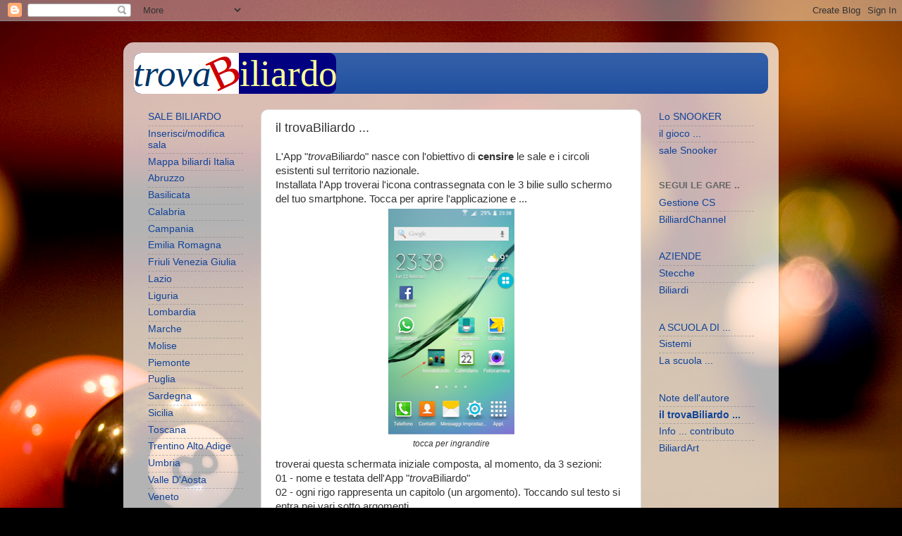

--- FILE ---
content_type: text/html; charset=UTF-8
request_url: https://langolodelbiliardo.blogspot.com/p/pagina-dati.html
body_size: 15692
content:
<!DOCTYPE html>
<html class='v2' dir='ltr' xmlns='http://www.w3.org/1999/xhtml' xmlns:b='http://www.google.com/2005/gml/b' xmlns:data='http://www.google.com/2005/gml/data' xmlns:expr='http://www.google.com/2005/gml/expr'>
<head>
<link href='https://www.blogger.com/static/v1/widgets/335934321-css_bundle_v2.css' rel='stylesheet' type='text/css'/>
<meta content='width=1100' name='viewport'/>
<meta content='text/html; charset=UTF-8' http-equiv='Content-Type'/>
<meta content='blogger' name='generator'/>
<link href='https://langolodelbiliardo.blogspot.com/favicon.ico' rel='icon' type='image/x-icon'/>
<link href='https://langolodelbiliardo.blogspot.com/p/pagina-dati.html' rel='canonical'/>
<link rel="alternate" type="application/atom+xml" title="&quot;trovaBiliardo&quot; - Atom" href="https://langolodelbiliardo.blogspot.com/feeds/posts/default" />
<link rel="alternate" type="application/rss+xml" title="&quot;trovaBiliardo&quot; - RSS" href="https://langolodelbiliardo.blogspot.com/feeds/posts/default?alt=rss" />
<link rel="service.post" type="application/atom+xml" title="&quot;trovaBiliardo&quot; - Atom" href="https://www.blogger.com/feeds/5808192958705737114/posts/default" />
<!--Can't find substitution for tag [blog.ieCssRetrofitLinks]-->
<meta content='https://langolodelbiliardo.blogspot.com/p/pagina-dati.html' property='og:url'/>
<meta content='il trovaBiliardo ...' property='og:title'/>
<meta content='www.trovabiliardo.it (anche App Android) tutte le sale biliardo d&#39;Italia in un click !!' property='og:description'/>
<meta content='https://blogger.googleusercontent.com/img/b/R29vZ2xl/AVvXsEiou3sPCYrTWqjZFD65B6a5ndWkyWu_vvCe_pZiKc7shUkD2tBLGyECOIudnqV-FtSO15vq4NA2sXH2ztLGH-ky_E0y2xPR6uUoHLnGvg3V0Gyes2bULcHDHcTJMdXiokzdFcF_IHG0Hk8/w1200-h630-p-k-no-nu/01.png' property='og:image'/>
<title>"trovaBiliardo": il trovaBiliardo ...</title>
<style id='page-skin-1' type='text/css'><!--
/*-----------------------------------------------
Blogger Template Style
Name:     Picture Window
Designer: Blogger
URL:      www.blogger.com
----------------------------------------------- */
/* Content
----------------------------------------------- */
body {
font: normal normal 15px Arial, Tahoma, Helvetica, FreeSans, sans-serif;
color: #333333;
background: #000000 url(//themes.googleusercontent.com/image?id=18eOjTjAxraCJe42KgnLEq3MKcuUAdrPhRFZSQyujvG2c2rNB2Kc_Q7RAGKqYVLa-461k) no-repeat scroll top center /* Credit: RichVintage (http://www.istockphoto.com/file_closeup.php?id=2646328&platform=blogger) */;
}
html body .region-inner {
min-width: 0;
max-width: 100%;
width: auto;
}
.content-outer {
font-size: 90%;
}
a:link {
text-decoration:none;
color: #114499;
}
a:visited {
text-decoration:none;
color: #002a77;
}
a:hover {
text-decoration:underline;
color: #113bcc;
}
.content-outer {
background: transparent url(https://resources.blogblog.com/blogblog/data/1kt/transparent/white80.png) repeat scroll top left;
-moz-border-radius: 15px;
-webkit-border-radius: 15px;
-goog-ms-border-radius: 15px;
border-radius: 15px;
-moz-box-shadow: 0 0 3px rgba(0, 0, 0, .15);
-webkit-box-shadow: 0 0 3px rgba(0, 0, 0, .15);
-goog-ms-box-shadow: 0 0 3px rgba(0, 0, 0, .15);
box-shadow: 0 0 3px rgba(0, 0, 0, .15);
margin: 30px auto;
}
.content-inner {
padding: 15px;
}
/* Header
----------------------------------------------- */
.header-outer {
background: #114499 url(https://resources.blogblog.com/blogblog/data/1kt/transparent/header_gradient_shade.png) repeat-x scroll top left;
_background-image: none;
color: #ffffff;
-moz-border-radius: 10px;
-webkit-border-radius: 10px;
-goog-ms-border-radius: 10px;
border-radius: 10px;
}
.Header img, .Header #header-inner {
-moz-border-radius: 10px;
-webkit-border-radius: 10px;
-goog-ms-border-radius: 10px;
border-radius: 10px;
}
.header-inner .Header .titlewrapper,
.header-inner .Header .descriptionwrapper {
padding-left: 30px;
padding-right: 30px;
}
.Header h1 {
font: normal normal 36px Arial, Tahoma, Helvetica, FreeSans, sans-serif;
text-shadow: 1px 1px 3px rgba(0, 0, 0, 0.3);
}
.Header h1 a {
color: #ffffff;
}
.Header .description {
font-size: 130%;
}
/* Tabs
----------------------------------------------- */
.tabs-inner {
margin: .5em 0 0;
padding: 0;
}
.tabs-inner .section {
margin: 0;
}
.tabs-inner .widget ul {
padding: 0;
background: #fff2cc url(https://resources.blogblog.com/blogblog/data/1kt/transparent/tabs_gradient_shade.png) repeat scroll bottom;
-moz-border-radius: 10px;
-webkit-border-radius: 10px;
-goog-ms-border-radius: 10px;
border-radius: 10px;
}
.tabs-inner .widget li {
border: none;
}
.tabs-inner .widget li a {
display: inline-block;
padding: .5em 1em;
margin-right: 0;
color: #992211;
font: normal normal 15px Arial, Tahoma, Helvetica, FreeSans, sans-serif;
-moz-border-radius: 0 0 0 0;
-webkit-border-top-left-radius: 0;
-webkit-border-top-right-radius: 0;
-goog-ms-border-radius: 0 0 0 0;
border-radius: 0 0 0 0;
background: transparent none no-repeat scroll top left;
border-right: 1px solid #cccccc;
}
.tabs-inner .widget li:first-child a {
padding-left: 1.25em;
-moz-border-radius-topleft: 10px;
-moz-border-radius-bottomleft: 10px;
-webkit-border-top-left-radius: 10px;
-webkit-border-bottom-left-radius: 10px;
-goog-ms-border-top-left-radius: 10px;
-goog-ms-border-bottom-left-radius: 10px;
border-top-left-radius: 10px;
border-bottom-left-radius: 10px;
}
.tabs-inner .widget li.selected a,
.tabs-inner .widget li a:hover {
position: relative;
z-index: 1;
background: #ffffff url(https://resources.blogblog.com/blogblog/data/1kt/transparent/tabs_gradient_shade.png) repeat scroll bottom;
color: #000000;
-moz-box-shadow: 0 0 0 rgba(0, 0, 0, .15);
-webkit-box-shadow: 0 0 0 rgba(0, 0, 0, .15);
-goog-ms-box-shadow: 0 0 0 rgba(0, 0, 0, .15);
box-shadow: 0 0 0 rgba(0, 0, 0, .15);
}
/* Headings
----------------------------------------------- */
h2 {
font: bold normal 13px Arial, Tahoma, Helvetica, FreeSans, sans-serif;
text-transform: uppercase;
color: #666666;
margin: .5em 0;
}
/* Main
----------------------------------------------- */
.main-outer {
background: transparent none repeat scroll top center;
-moz-border-radius: 0 0 0 0;
-webkit-border-top-left-radius: 0;
-webkit-border-top-right-radius: 0;
-webkit-border-bottom-left-radius: 0;
-webkit-border-bottom-right-radius: 0;
-goog-ms-border-radius: 0 0 0 0;
border-radius: 0 0 0 0;
-moz-box-shadow: 0 0 0 rgba(0, 0, 0, .15);
-webkit-box-shadow: 0 0 0 rgba(0, 0, 0, .15);
-goog-ms-box-shadow: 0 0 0 rgba(0, 0, 0, .15);
box-shadow: 0 0 0 rgba(0, 0, 0, .15);
}
.main-inner {
padding: 15px 5px 20px;
}
.main-inner .column-center-inner {
padding: 0 0;
}
.main-inner .column-left-inner {
padding-left: 0;
}
.main-inner .column-right-inner {
padding-right: 0;
}
/* Posts
----------------------------------------------- */
h3.post-title {
margin: 0;
font: normal normal 18px Arial, Tahoma, Helvetica, FreeSans, sans-serif;
}
.comments h4 {
margin: 1em 0 0;
font: normal normal 18px Arial, Tahoma, Helvetica, FreeSans, sans-serif;
}
.date-header span {
color: #333333;
}
.post-outer {
background-color: #ffffff;
border: solid 1px #dddddd;
-moz-border-radius: 10px;
-webkit-border-radius: 10px;
border-radius: 10px;
-goog-ms-border-radius: 10px;
padding: 15px 20px;
margin: 0 -20px 20px;
}
.post-body {
line-height: 1.4;
font-size: 110%;
position: relative;
}
.post-header {
margin: 0 0 1.5em;
color: #999999;
line-height: 1.6;
}
.post-footer {
margin: .5em 0 0;
color: #999999;
line-height: 1.6;
}
#blog-pager {
font-size: 140%
}
#comments .comment-author {
padding-top: 1.5em;
border-top: dashed 1px #ccc;
border-top: dashed 1px rgba(128, 128, 128, .5);
background-position: 0 1.5em;
}
#comments .comment-author:first-child {
padding-top: 0;
border-top: none;
}
.avatar-image-container {
margin: .2em 0 0;
}
/* Comments
----------------------------------------------- */
.comments .comments-content .icon.blog-author {
background-repeat: no-repeat;
background-image: url([data-uri]);
}
.comments .comments-content .loadmore a {
border-top: 1px solid #113bcc;
border-bottom: 1px solid #113bcc;
}
.comments .continue {
border-top: 2px solid #113bcc;
}
/* Widgets
----------------------------------------------- */
.widget ul, .widget #ArchiveList ul.flat {
padding: 0;
list-style: none;
}
.widget ul li, .widget #ArchiveList ul.flat li {
border-top: dashed 1px #ccc;
border-top: dashed 1px rgba(128, 128, 128, .5);
}
.widget ul li:first-child, .widget #ArchiveList ul.flat li:first-child {
border-top: none;
}
.widget .post-body ul {
list-style: disc;
}
.widget .post-body ul li {
border: none;
}
/* Footer
----------------------------------------------- */
.footer-outer {
color:#eeeeee;
background: transparent url(https://resources.blogblog.com/blogblog/data/1kt/transparent/black50.png) repeat scroll top left;
-moz-border-radius: 10px 10px 10px 10px;
-webkit-border-top-left-radius: 10px;
-webkit-border-top-right-radius: 10px;
-webkit-border-bottom-left-radius: 10px;
-webkit-border-bottom-right-radius: 10px;
-goog-ms-border-radius: 10px 10px 10px 10px;
border-radius: 10px 10px 10px 10px;
-moz-box-shadow: 0 0 0 rgba(0, 0, 0, .15);
-webkit-box-shadow: 0 0 0 rgba(0, 0, 0, .15);
-goog-ms-box-shadow: 0 0 0 rgba(0, 0, 0, .15);
box-shadow: 0 0 0 rgba(0, 0, 0, .15);
}
.footer-inner {
padding: 10px 5px 20px;
}
.footer-outer a {
color: #eeddff;
}
.footer-outer a:visited {
color: #b299cc;
}
.footer-outer a:hover {
color: #ffffff;
}
.footer-outer .widget h2 {
color: #bbbbbb;
}
/* Mobile
----------------------------------------------- */
html body.mobile {
height: auto;
}
html body.mobile {
min-height: 480px;
background-size: 100% auto;
}
.mobile .body-fauxcolumn-outer {
background: transparent none repeat scroll top left;
}
html .mobile .mobile-date-outer, html .mobile .blog-pager {
border-bottom: none;
background: transparent none repeat scroll top center;
margin-bottom: 10px;
}
.mobile .date-outer {
background: transparent none repeat scroll top center;
}
.mobile .header-outer, .mobile .main-outer,
.mobile .post-outer, .mobile .footer-outer {
-moz-border-radius: 0;
-webkit-border-radius: 0;
-goog-ms-border-radius: 0;
border-radius: 0;
}
.mobile .content-outer,
.mobile .main-outer,
.mobile .post-outer {
background: inherit;
border: none;
}
.mobile .content-outer {
font-size: 100%;
}
.mobile-link-button {
background-color: #114499;
}
.mobile-link-button a:link, .mobile-link-button a:visited {
color: #ffffff;
}
.mobile-index-contents {
color: #333333;
}
.mobile .tabs-inner .PageList .widget-content {
background: #ffffff url(https://resources.blogblog.com/blogblog/data/1kt/transparent/tabs_gradient_shade.png) repeat scroll bottom;
color: #000000;
}
.mobile .tabs-inner .PageList .widget-content .pagelist-arrow {
border-left: 1px solid #cccccc;
}
.feed-links {
display:none;
}
--></style>
<style id='template-skin-1' type='text/css'><!--
body {
min-width: 930px;
}
.content-outer, .content-fauxcolumn-outer, .region-inner {
min-width: 930px;
max-width: 930px;
_width: 930px;
}
.main-inner .columns {
padding-left: 180px;
padding-right: 180px;
}
.main-inner .fauxcolumn-center-outer {
left: 180px;
right: 180px;
/* IE6 does not respect left and right together */
_width: expression(this.parentNode.offsetWidth -
parseInt("180px") -
parseInt("180px") + 'px');
}
.main-inner .fauxcolumn-left-outer {
width: 180px;
}
.main-inner .fauxcolumn-right-outer {
width: 180px;
}
.main-inner .column-left-outer {
width: 180px;
right: 100%;
margin-left: -180px;
}
.main-inner .column-right-outer {
width: 180px;
margin-right: -180px;
}
#layout {
min-width: 0;
}
#layout .content-outer {
min-width: 0;
width: 800px;
}
#layout .region-inner {
min-width: 0;
width: auto;
}
body#layout div.add_widget {
padding: 8px;
}
body#layout div.add_widget a {
margin-left: 32px;
}
--></style>
<style>
    body {background-image:url(\/\/themes.googleusercontent.com\/image?id=18eOjTjAxraCJe42KgnLEq3MKcuUAdrPhRFZSQyujvG2c2rNB2Kc_Q7RAGKqYVLa-461k);}
    
@media (max-width: 200px) { body {background-image:url(\/\/themes.googleusercontent.com\/image?id=18eOjTjAxraCJe42KgnLEq3MKcuUAdrPhRFZSQyujvG2c2rNB2Kc_Q7RAGKqYVLa-461k&options=w200);}}
@media (max-width: 400px) and (min-width: 201px) { body {background-image:url(\/\/themes.googleusercontent.com\/image?id=18eOjTjAxraCJe42KgnLEq3MKcuUAdrPhRFZSQyujvG2c2rNB2Kc_Q7RAGKqYVLa-461k&options=w400);}}
@media (max-width: 800px) and (min-width: 401px) { body {background-image:url(\/\/themes.googleusercontent.com\/image?id=18eOjTjAxraCJe42KgnLEq3MKcuUAdrPhRFZSQyujvG2c2rNB2Kc_Q7RAGKqYVLa-461k&options=w800);}}
@media (max-width: 1200px) and (min-width: 801px) { body {background-image:url(\/\/themes.googleusercontent.com\/image?id=18eOjTjAxraCJe42KgnLEq3MKcuUAdrPhRFZSQyujvG2c2rNB2Kc_Q7RAGKqYVLa-461k&options=w1200);}}
/* Last tag covers anything over one higher than the previous max-size cap. */
@media (min-width: 1201px) { body {background-image:url(\/\/themes.googleusercontent.com\/image?id=18eOjTjAxraCJe42KgnLEq3MKcuUAdrPhRFZSQyujvG2c2rNB2Kc_Q7RAGKqYVLa-461k&options=w1600);}}
  </style>
<link href='https://www.blogger.com/dyn-css/authorization.css?targetBlogID=5808192958705737114&amp;zx=94c8b535-f114-403a-91d3-1567b366db80' media='none' onload='if(media!=&#39;all&#39;)media=&#39;all&#39;' rel='stylesheet'/><noscript><link href='https://www.blogger.com/dyn-css/authorization.css?targetBlogID=5808192958705737114&amp;zx=94c8b535-f114-403a-91d3-1567b366db80' rel='stylesheet'/></noscript>
<meta name='google-adsense-platform-account' content='ca-host-pub-1556223355139109'/>
<meta name='google-adsense-platform-domain' content='blogspot.com'/>

<link rel="stylesheet" href="https://fonts.googleapis.com/css2?display=swap&family=Merienda&family=Merriweather+Sans&family=Monoton&family=Garamond&family=Varela+Round&family=Holtwood+One+SC&family=EB+Garamond&family=Geologica&family=Comfortaa&family=Red+Hat+Display&family=Gravitas+One&family=Open+Sans&family=Epilogue&family=Matemasie&family=Zilla+Slab+Highlight&family=Nosifer&family=Rubik+Doodle+Shadow&family=Jacques+Francois+Shadow&family=Diplomata+SC&family=Diplomata"></head>
<body class='loading variant-shade'>
<div class='navbar section' id='navbar' name='Navbar'><div class='widget Navbar' data-version='1' id='Navbar1'><script type="text/javascript">
    function setAttributeOnload(object, attribute, val) {
      if(window.addEventListener) {
        window.addEventListener('load',
          function(){ object[attribute] = val; }, false);
      } else {
        window.attachEvent('onload', function(){ object[attribute] = val; });
      }
    }
  </script>
<div id="navbar-iframe-container"></div>
<script type="text/javascript" src="https://apis.google.com/js/platform.js"></script>
<script type="text/javascript">
      gapi.load("gapi.iframes:gapi.iframes.style.bubble", function() {
        if (gapi.iframes && gapi.iframes.getContext) {
          gapi.iframes.getContext().openChild({
              url: 'https://www.blogger.com/navbar/5808192958705737114?pa\x3d4426642886373831421\x26origin\x3dhttps://langolodelbiliardo.blogspot.com',
              where: document.getElementById("navbar-iframe-container"),
              id: "navbar-iframe"
          });
        }
      });
    </script><script type="text/javascript">
(function() {
var script = document.createElement('script');
script.type = 'text/javascript';
script.src = '//pagead2.googlesyndication.com/pagead/js/google_top_exp.js';
var head = document.getElementsByTagName('head')[0];
if (head) {
head.appendChild(script);
}})();
</script>
</div></div>
<div class='body-fauxcolumns'>
<div class='fauxcolumn-outer body-fauxcolumn-outer'>
<div class='cap-top'>
<div class='cap-left'></div>
<div class='cap-right'></div>
</div>
<div class='fauxborder-left'>
<div class='fauxborder-right'></div>
<div class='fauxcolumn-inner'>
</div>
</div>
<div class='cap-bottom'>
<div class='cap-left'></div>
<div class='cap-right'></div>
</div>
</div>
</div>
<div class='content'>
<div class='content-fauxcolumns'>
<div class='fauxcolumn-outer content-fauxcolumn-outer'>
<div class='cap-top'>
<div class='cap-left'></div>
<div class='cap-right'></div>
</div>
<div class='fauxborder-left'>
<div class='fauxborder-right'></div>
<div class='fauxcolumn-inner'>
</div>
</div>
<div class='cap-bottom'>
<div class='cap-left'></div>
<div class='cap-right'></div>
</div>
</div>
</div>
<div class='content-outer'>
<div class='content-cap-top cap-top'>
<div class='cap-left'></div>
<div class='cap-right'></div>
</div>
<div class='fauxborder-left content-fauxborder-left'>
<div class='fauxborder-right content-fauxborder-right'></div>
<div class='content-inner'>
<header>
<div class='header-outer'>
<div class='header-cap-top cap-top'>
<div class='cap-left'></div>
<div class='cap-right'></div>
</div>
<div class='fauxborder-left header-fauxborder-left'>
<div class='fauxborder-right header-fauxborder-right'></div>
<div class='region-inner header-inner'>
<div class='header section' id='header' name='Intestazione'><div class='widget Header' data-version='1' id='Header1'>
<div id='header-inner'>
<a href='https://langolodelbiliardo.blogspot.com/' style='display: block'>
<img alt='"trovaBiliardo"' height='58px; ' id='Header1_headerimg' src='https://blogger.googleusercontent.com/img/b/R29vZ2xl/AVvXsEijf3BWBrbymZofuS1vdiLwHZHRLGwEEtEofvdJ5SE8v-y2sUsPy3ZhKXUQlO465SLJX4KqFbNSD4EJYhkaUHAccz6Mo7qiyv5aAHxvY7-P9uPtcl6hTi0EfMMcsGP3QClRFqy9rYFoi2M/s1600/Logo+trovaBiliardo.png' style='display: block' width='287px; '/>
</a>
</div>
</div></div>
</div>
</div>
<div class='header-cap-bottom cap-bottom'>
<div class='cap-left'></div>
<div class='cap-right'></div>
</div>
</div>
</header>
<div class='tabs-outer'>
<div class='tabs-cap-top cap-top'>
<div class='cap-left'></div>
<div class='cap-right'></div>
</div>
<div class='fauxborder-left tabs-fauxborder-left'>
<div class='fauxborder-right tabs-fauxborder-right'></div>
<div class='region-inner tabs-inner'>
<div class='tabs no-items section' id='crosscol' name='Multi-colonne'></div>
<div class='tabs no-items section' id='crosscol-overflow' name='Cross-Column 2'></div>
</div>
</div>
<div class='tabs-cap-bottom cap-bottom'>
<div class='cap-left'></div>
<div class='cap-right'></div>
</div>
</div>
<div class='main-outer'>
<div class='main-cap-top cap-top'>
<div class='cap-left'></div>
<div class='cap-right'></div>
</div>
<div class='fauxborder-left main-fauxborder-left'>
<div class='fauxborder-right main-fauxborder-right'></div>
<div class='region-inner main-inner'>
<div class='columns fauxcolumns'>
<div class='fauxcolumn-outer fauxcolumn-center-outer'>
<div class='cap-top'>
<div class='cap-left'></div>
<div class='cap-right'></div>
</div>
<div class='fauxborder-left'>
<div class='fauxborder-right'></div>
<div class='fauxcolumn-inner'>
</div>
</div>
<div class='cap-bottom'>
<div class='cap-left'></div>
<div class='cap-right'></div>
</div>
</div>
<div class='fauxcolumn-outer fauxcolumn-left-outer'>
<div class='cap-top'>
<div class='cap-left'></div>
<div class='cap-right'></div>
</div>
<div class='fauxborder-left'>
<div class='fauxborder-right'></div>
<div class='fauxcolumn-inner'>
</div>
</div>
<div class='cap-bottom'>
<div class='cap-left'></div>
<div class='cap-right'></div>
</div>
</div>
<div class='fauxcolumn-outer fauxcolumn-right-outer'>
<div class='cap-top'>
<div class='cap-left'></div>
<div class='cap-right'></div>
</div>
<div class='fauxborder-left'>
<div class='fauxborder-right'></div>
<div class='fauxcolumn-inner'>
</div>
</div>
<div class='cap-bottom'>
<div class='cap-left'></div>
<div class='cap-right'></div>
</div>
</div>
<!-- corrects IE6 width calculation -->
<div class='columns-inner'>
<div class='column-center-outer'>
<div class='column-center-inner'>
<div class='main section' id='main' name='Principale'><div class='widget Blog' data-version='1' id='Blog1'>
<div class='blog-posts hfeed'>

          <div class="date-outer">
        

          <div class="date-posts">
        
<div class='post-outer'>
<div class='post hentry uncustomized-post-template' itemprop='blogPost' itemscope='itemscope' itemtype='http://schema.org/BlogPosting'>
<meta content='https://blogger.googleusercontent.com/img/b/R29vZ2xl/AVvXsEiou3sPCYrTWqjZFD65B6a5ndWkyWu_vvCe_pZiKc7shUkD2tBLGyECOIudnqV-FtSO15vq4NA2sXH2ztLGH-ky_E0y2xPR6uUoHLnGvg3V0Gyes2bULcHDHcTJMdXiokzdFcF_IHG0Hk8/s320/01.png' itemprop='image_url'/>
<meta content='5808192958705737114' itemprop='blogId'/>
<meta content='4426642886373831421' itemprop='postId'/>
<a name='4426642886373831421'></a>
<h3 class='post-title entry-title' itemprop='name'>
il trovaBiliardo ...
</h3>
<div class='post-header'>
<div class='post-header-line-1'></div>
</div>
<div class='post-body entry-content' id='post-body-4426642886373831421' itemprop='description articleBody'>
<div>
</div>
<div>
L'App "<i>trova</i>Biliardo" nasce con l'obiettivo di <b>censire</b> le sale e i circoli esistenti sul territorio nazionale.<br />
Installata l'App troverai l'icona contrassegnata con le 3 bilie sullo schermo del tuo smartphone. Tocca per aprire l'applicazione e ...<br />
<table align="center" cellpadding="0" cellspacing="0" class="tr-caption-container" style="margin-left: auto; margin-right: auto; text-align: center;"><tbody>
<tr><td style="text-align: center;"><a href="https://blogger.googleusercontent.com/img/b/R29vZ2xl/AVvXsEiou3sPCYrTWqjZFD65B6a5ndWkyWu_vvCe_pZiKc7shUkD2tBLGyECOIudnqV-FtSO15vq4NA2sXH2ztLGH-ky_E0y2xPR6uUoHLnGvg3V0Gyes2bULcHDHcTJMdXiokzdFcF_IHG0Hk8/s1600/01.png" imageanchor="1" style="margin-left: auto; margin-right: auto;"><img border="0" height="320" src="https://blogger.googleusercontent.com/img/b/R29vZ2xl/AVvXsEiou3sPCYrTWqjZFD65B6a5ndWkyWu_vvCe_pZiKc7shUkD2tBLGyECOIudnqV-FtSO15vq4NA2sXH2ztLGH-ky_E0y2xPR6uUoHLnGvg3V0Gyes2bULcHDHcTJMdXiokzdFcF_IHG0Hk8/s320/01.png" width="179" /></a></td></tr>
<tr><td class="tr-caption" style="text-align: center;"><i>tocca per ingrandire</i></td></tr>
</tbody></table>
troverai questa schermata iniziale composta, al momento, da 3 sezioni:<br />
<div>
01 - nome e testata dell'App "<i>trova</i>Biliardo"</div>
<div>
02 - ogni rigo rappresenta un capitolo (un argomento). Toccando sul testo si entra nei vari sotto argomenti</div>
<div>
<div style="text-align: center;">
<div style="text-align: justify;">
03 - spazio dedicato alle "news biliardistiche".</div>
</div>
<span style="color: red;">Importante:</span> è utile per lanciare &nbsp;o promuovere eventi che saranno, eventualmente, approfonditi nelle pagine interne dedicate.<span style="text-align: center;">&nbsp;</span><br />
<div>
<table align="center" cellpadding="0" cellspacing="0" class="tr-caption-container" style="margin-left: auto; margin-right: auto; text-align: center;"><tbody>
<tr><td style="text-align: center;"><a href="https://blogger.googleusercontent.com/img/b/R29vZ2xl/AVvXsEhN5sioQX65KJCvodDsAo7l0sBLi07_nCQE7-ckDD5O-ir9lxkEryRjmY7XYY8GAm6BJ7tbDUuTsMhk2hcQgcYvytCTRwuIRhs4wtU-5aBoU8k9W9X9uWPb-roQSQiW8V5E852Npp2MkIE/s1600/Schermata010203.png" imageanchor="1" style="margin-left: auto; margin-right: auto;"><img border="0" height="320" src="https://blogger.googleusercontent.com/img/b/R29vZ2xl/AVvXsEhN5sioQX65KJCvodDsAo7l0sBLi07_nCQE7-ckDD5O-ir9lxkEryRjmY7XYY8GAm6BJ7tbDUuTsMhk2hcQgcYvytCTRwuIRhs4wtU-5aBoU8k9W9X9uWPb-roQSQiW8V5E852Npp2MkIE/s320/Schermata010203.png" width="183" /></a></td></tr>
<tr><td class="tr-caption" style="text-align: center;"><span style="font-size: 12.8px;"><i>tocca per ingrandire</i></span></td></tr>
</tbody></table>
<div style="text-align: center;">
<div style="text-align: justify;">
<div style="text-align: left;">
Analizziamo la sezione "02":</div>
</div>
</div>
<div class="separator" style="clear: both; text-align: left;">
toccando il <i>primo rigo</i> "<span style="color: red;">SALE BILIARDO (home)</span>" si accede alla maschera</div>
<table align="center" cellpadding="0" cellspacing="0" class="tr-caption-container" style="margin-left: auto; margin-right: auto; text-align: center;"><tbody>
<tr><td style="text-align: center;"><a href="https://blogger.googleusercontent.com/img/b/R29vZ2xl/AVvXsEjl1_UW80IXDJySkD9DI_lLkBszppuVUH_VrRK1VzIu4chiCrDnQ5WpLGWmGtvRdRb-IYrcg5gkM76U_03ObMTBRy2yGEKEcxuCu2soS_QYdqNQpTvAMtJPQ6efrpmTsc2j0lNeCZxfNVE/s1600/Screenshot_2016-02-22-09-52-16.png" imageanchor="1" style="margin-left: auto; margin-right: auto;"><img border="0" height="320" src="https://blogger.googleusercontent.com/img/b/R29vZ2xl/AVvXsEjl1_UW80IXDJySkD9DI_lLkBszppuVUH_VrRK1VzIu4chiCrDnQ5WpLGWmGtvRdRb-IYrcg5gkM76U_03ObMTBRy2yGEKEcxuCu2soS_QYdqNQpTvAMtJPQ6efrpmTsc2j0lNeCZxfNVE/s320/Screenshot_2016-02-22-09-52-16.png" width="179" /></a></td></tr>
<tr><td class="tr-caption" style="text-align: center;"><span style="font-size: 12.8px;"><i>tocca per ingrandire</i></span></td></tr>
</tbody></table>
dove avrai la possibilità di inserire nuove sale se mancanti nella "Mappa biliardi Italia" o nelle singole regioni<br />
<table align="center" cellpadding="0" cellspacing="0" class="tr-caption-container" style="margin-left: auto; margin-right: auto; text-align: center;"><tbody>
<tr><td style="text-align: center;"><a href="https://blogger.googleusercontent.com/img/b/R29vZ2xl/AVvXsEhzgVEYTyoa2YvVHj47GV_HIaBjthIqPo_cDW7n6cBs3BLS_YLo8XAsKO-lME4SglzSbyvUZTirxPuZRxp6NkK8XK0RMQF9p2C1C-mK7TgVm-w4LB2hZlzYSjKv272LUElMpbzywIRsayg/s1600/InserisciSalaModulo.png" imageanchor="1" style="margin-left: auto; margin-right: auto;"><img border="0" height="320" src="https://blogger.googleusercontent.com/img/b/R29vZ2xl/AVvXsEhzgVEYTyoa2YvVHj47GV_HIaBjthIqPo_cDW7n6cBs3BLS_YLo8XAsKO-lME4SglzSbyvUZTirxPuZRxp6NkK8XK0RMQF9p2C1C-mK7TgVm-w4LB2hZlzYSjKv272LUElMpbzywIRsayg/s320/InserisciSalaModulo.png" width="180" /></a></td></tr>
<tr><td class="tr-caption" style="text-align: center;"><span style="font-size: 12.8px;"><i>tocca per ingrandire</i></span></td></tr>
</tbody></table>
<div style="text-align: center;">
<table align="center" cellpadding="0" cellspacing="0" class="tr-caption-container" style="margin-left: auto; margin-right: auto; text-align: center;"><tbody>
<tr><td style="text-align: center;"><a href="https://blogger.googleusercontent.com/img/b/R29vZ2xl/AVvXsEi0gDwaaODWCH48Jv7Tl_1zhsxX7zCAU6A_ZavxwtbxlJLJ4W0JAtgqAK2j0eqdZgNpnbRe1o6JBmCE47rybSHSDegfJ3UOQpzxfwKTC8BB8CVmUWdqagKzGyuDKmS70QvY7OomvI2fkKo/s1600/MappaRegioniDItalia.png" imageanchor="1" style="margin-left: auto; margin-right: auto;"><img border="0" height="320" src="https://blogger.googleusercontent.com/img/b/R29vZ2xl/AVvXsEi0gDwaaODWCH48Jv7Tl_1zhsxX7zCAU6A_ZavxwtbxlJLJ4W0JAtgqAK2j0eqdZgNpnbRe1o6JBmCE47rybSHSDegfJ3UOQpzxfwKTC8BB8CVmUWdqagKzGyuDKmS70QvY7OomvI2fkKo/s320/MappaRegioniDItalia.png" width="180" /></a></td></tr>
<tr><td class="tr-caption" style="text-align: center;"><span style="font-size: 12.8px;"><i>tocca per ingrandire</i></span></td></tr>
</tbody></table>
</div>
<div style="text-align: center;">
<div style="text-align: justify;">
la mappa può essere allargata e/o spostata.</div>
</div>
Individuata la sala biliardi basta toccare il segnaposto in rosso per avere le notizie generiche (nome, indirizzo, numero telefonico ecc.)<br />
<br />
La ricerca della sala può avvenire anche utilizzando le sezioni delle Regioni<br />
<table align="center" cellpadding="0" cellspacing="0" class="tr-caption-container" style="margin-left: auto; margin-right: auto; text-align: center;"><tbody>
<tr><td style="text-align: center;"><a href="https://blogger.googleusercontent.com/img/b/R29vZ2xl/AVvXsEgUXwXpJq6GH3I9f9EqnvunlUQLo69mNA8o5EDQO6pmOlK6lVlzPfLjpKoQYB6BtV1L1JP3h6bdlzc5UqSv7pxjGgRqtMr7mv5JPv9ApdRu9TlbjxYpFGq5bwSHoL4Pfj-aDnDPoIWxXWY/s1600/Screenshot_2016-02-22-09-53-03.png" imageanchor="1" style="margin-left: auto; margin-right: auto;"><img border="0" height="320" src="https://blogger.googleusercontent.com/img/b/R29vZ2xl/AVvXsEgUXwXpJq6GH3I9f9EqnvunlUQLo69mNA8o5EDQO6pmOlK6lVlzPfLjpKoQYB6BtV1L1JP3h6bdlzc5UqSv7pxjGgRqtMr7mv5JPv9ApdRu9TlbjxYpFGq5bwSHoL4Pfj-aDnDPoIWxXWY/s320/Screenshot_2016-02-22-09-53-03.png" width="179" /></a></td></tr>
<tr><td class="tr-caption" style="text-align: center;"><span style="font-size: 12.8px;"><i>tocca per ingrandire</i></span></td></tr>
</tbody></table>
<div style="text-align: left;">
<b><i>Seconda sez. rigo 2: </i><span style="color: #cc0000;">La F.I.Bi.S</span></b></div>
<table align="center" cellpadding="0" cellspacing="0" class="tr-caption-container" style="margin-left: auto; margin-right: auto; text-align: center;"><tbody>
<tr><td style="text-align: center;"><a href="https://blogger.googleusercontent.com/img/b/R29vZ2xl/AVvXsEjldiu30SzwhyqiUHB2Pu73qCf7lfVmxNasRSebIgdyPDQoUwzeej9AlpBb2BTQ_HNX_M1jFGdttuS0xKiwYmNpr63jlfx6VmUB_jksa4DfC91qjsBFNYsunLDYTiyiddXsAS-YFNlLLCM/s1600/Screenshot_2016-02-22-09-53-29.png" imageanchor="1" style="margin-left: auto; margin-right: auto;"><img border="0" height="320" src="https://blogger.googleusercontent.com/img/b/R29vZ2xl/AVvXsEjldiu30SzwhyqiUHB2Pu73qCf7lfVmxNasRSebIgdyPDQoUwzeej9AlpBb2BTQ_HNX_M1jFGdttuS0xKiwYmNpr63jlfx6VmUB_jksa4DfC91qjsBFNYsunLDYTiyiddXsAS-YFNlLLCM/s320/Screenshot_2016-02-22-09-53-29.png" width="179" /></a></td></tr>
<tr><td class="tr-caption" style="text-align: center;"><span style="font-size: 12.8px;"><i>tocca per ingrandire</i></span></td></tr>
</tbody></table>
<div class="separator" style="clear: both; text-align: left;">
Al momento la sezione è composta dai sottocampi:</div>
<div class="separator" style="clear: both; text-align: justify;">
</div>
<ul>
<li>FIBIS in Italia - <i>tutti gli Organi periferici della Federazione Nazionale (nominativo, indirizzo, recapiti telefonici, email ecc ...)</i></li>
</ul>
<table align="center" cellpadding="0" cellspacing="0" class="tr-caption-container" style="margin-left: auto; margin-right: auto; text-align: center;"><tbody>
<tr><td style="text-align: center;"><a href="https://blogger.googleusercontent.com/img/b/R29vZ2xl/AVvXsEhzt3-klAxi8s4ZW1_v9rHt7bwzkjncMPdh_kcni9udN5jqCkn-GQZW8aWj33wNTvDSkNaCtdcOfaTz8px5N8ojSNQ3oRbZw6svsqYb0k-hvHIx3c9R8PBUZb47A1zrHDSvWSziG_fnJrY/s1600/FibisInItaliaLocali.png" imageanchor="1" style="margin-left: auto; margin-right: auto;"><img border="0" height="320" src="https://blogger.googleusercontent.com/img/b/R29vZ2xl/AVvXsEhzt3-klAxi8s4ZW1_v9rHt7bwzkjncMPdh_kcni9udN5jqCkn-GQZW8aWj33wNTvDSkNaCtdcOfaTz8px5N8ojSNQ3oRbZw6svsqYb0k-hvHIx3c9R8PBUZb47A1zrHDSvWSziG_fnJrY/s320/FibisInItaliaLocali.png" width="180" /></a></td></tr>
<tr><td class="tr-caption" style="text-align: center;"><span style="font-size: 12.8px;"><i>tocca per ingrandire</i></span></td></tr>
</tbody></table>
<div class="separator" style="clear: both; text-align: center;">
<i></i></div>
<i>
</i>
<br />
<div style="text-align: center;">
<div style="text-align: justify;">
<div style="text-align: left;">
<ul>
<li>GARE ... - le manifestazioni ufficiali in programma con locandina e notizie utili per la partecipazione. A fine gara è prevista la pubblicazione del girone finale</li>
</ul>
</div>
</div>
</div>
<table align="center" cellpadding="0" cellspacing="0" class="tr-caption-container" style="margin-left: auto; margin-right: auto; text-align: center;"><tbody>
<tr><td style="text-align: center;"><a href="https://blogger.googleusercontent.com/img/b/R29vZ2xl/AVvXsEhFGRN9kSXG7wGyNd65VYx3YMsdmmlWD6PVYyOfdZXLEjz2NHwGO70U8Mgrps9v_BCcCikjDHBDG_0_ndMGK-I0CymX57uCbnl415_LQo3R2bj5BDG7i20hK6nflEIZn9_iMPg6s1ce6bY/s1600/Gare1.png" imageanchor="1" style="margin-left: auto; margin-right: auto;"><img border="0" height="320" src="https://blogger.googleusercontent.com/img/b/R29vZ2xl/AVvXsEhFGRN9kSXG7wGyNd65VYx3YMsdmmlWD6PVYyOfdZXLEjz2NHwGO70U8Mgrps9v_BCcCikjDHBDG_0_ndMGK-I0CymX57uCbnl415_LQo3R2bj5BDG7i20hK6nflEIZn9_iMPg6s1ce6bY/s320/Gare1.png" width="180" /></a></td></tr>
<tr><td class="tr-caption" style="text-align: center;"><span style="font-size: 12.8px;"><i>tocca per ingrandire</i></span></td></tr>
</tbody></table>
<table align="center" cellpadding="0" cellspacing="0" class="tr-caption-container" style="margin-left: auto; margin-right: auto; text-align: center;"><tbody>
<tr><td style="text-align: center;"><a href="https://blogger.googleusercontent.com/img/b/R29vZ2xl/AVvXsEhwmFYA5asIPpjf4t9ZegZQphdeiI9mbQ4OnhMZvK8JT93dJhzApEUaoBcYEsLBgSPxPIgpMddykgQn55L7DCG_5VMeUdwJv7YHBSzeJ03lW7Rmggg-9Q5rfkJQpjTQsbr47vtg8P1lLTU/s1600/Gare2.png" imageanchor="1" style="margin-left: auto; margin-right: auto;"><img border="0" height="320" src="https://blogger.googleusercontent.com/img/b/R29vZ2xl/AVvXsEhwmFYA5asIPpjf4t9ZegZQphdeiI9mbQ4OnhMZvK8JT93dJhzApEUaoBcYEsLBgSPxPIgpMddykgQn55L7DCG_5VMeUdwJv7YHBSzeJ03lW7Rmggg-9Q5rfkJQpjTQsbr47vtg8P1lLTU/s320/Gare2.png" width="180" /></a></td></tr>
<tr><td class="tr-caption" style="text-align: center;"><span style="font-size: 12.8px;"><i>tocca per ingrandire</i></span></td></tr>
</tbody></table>
<div class="separator" style="clear: both; text-align: center;">
</div>
<ul>
</ul>
<ul>
<li>Classifica PRO - Aggiornamento continuo con i punteggi acquisiti dai BTP&nbsp;<i>(dato rilevato dal sito fibis.it)</i></li>
</ul>
<table align="center" cellpadding="0" cellspacing="0" class="tr-caption-container" style="margin-left: auto; margin-right: auto; text-align: center;"><tbody>
<tr><td style="text-align: center;"><a href="https://blogger.googleusercontent.com/img/b/R29vZ2xl/AVvXsEiObJdR6YaoYDBKlJ9qM1uEPjLTs9kbpF37E5WCTCkEeBtVZea9qkpzcGpvIDvgU7Pezg3yA4CJnI4RESaombq_HCpGt5QxyVzOVPENEB6PdyBAvX_XRM-7KazxLQ5WyP_kS7LrWSkAAis/s1600/ClassificaPRO.png" imageanchor="1" style="margin-left: auto; margin-right: auto;"><img border="0" height="320" src="https://blogger.googleusercontent.com/img/b/R29vZ2xl/AVvXsEiObJdR6YaoYDBKlJ9qM1uEPjLTs9kbpF37E5WCTCkEeBtVZea9qkpzcGpvIDvgU7Pezg3yA4CJnI4RESaombq_HCpGt5QxyVzOVPENEB6PdyBAvX_XRM-7KazxLQ5WyP_kS7LrWSkAAis/s320/ClassificaPRO.png" width="180" /></a></td></tr>
<tr><td class="tr-caption" style="text-align: center;"><span style="font-size: 12.8px;"><i>tocca per ingrandire</i></span></td></tr>
</tbody></table>
<div class="separator" style="clear: both; text-align: center;">
<i></i></div>
<div class="separator" style="clear: both; text-align: justify;">
</div>
<ul>
<li>Classifica Nazionali - Aggiornamento continuo ...&nbsp;<i style="text-align: left;">(dato rilevato dal sito fibis.it)</i></li>
</ul>
<table align="center" cellpadding="0" cellspacing="0" class="tr-caption-container" style="margin-left: auto; margin-right: auto; text-align: center;"><tbody>
<tr><td style="text-align: center;"><a href="https://blogger.googleusercontent.com/img/b/R29vZ2xl/AVvXsEgu3miXZS1B6LQiPVJqUD5fSb80aHaxUTZ9p9pdg30Ws4MrvWnDcHH6-fzePPWUtBhe58x6v1uUuejQ_BRkVVW4eQ1DvoLLleVRlpcrXvWk-2hRi3Cy6tO4dodvhIdIT1gwjtdQ0i_XWac/s1600/ClassificaNazionali.png" imageanchor="1" style="margin-left: auto; margin-right: auto;"><img border="0" height="320" src="https://blogger.googleusercontent.com/img/b/R29vZ2xl/AVvXsEgu3miXZS1B6LQiPVJqUD5fSb80aHaxUTZ9p9pdg30Ws4MrvWnDcHH6-fzePPWUtBhe58x6v1uUuejQ_BRkVVW4eQ1DvoLLleVRlpcrXvWk-2hRi3Cy6tO4dodvhIdIT1gwjtdQ0i_XWac/s320/ClassificaNazionali.png" width="180" /></a></td></tr>
<tr><td class="tr-caption" style="text-align: center;"><span style="font-size: 12.8px;"><i>tocca per ingrandire</i></span></td></tr>
</tbody></table>
<div class="separator" style="clear: both; text-align: center;">
<i></i></div>
<i>
</i>
<br />
<ul>
<li><span style="text-align: center;">Classifica BTF -&nbsp;</span><span style="text-align: justify;">Aggiornamento continuo ...&nbsp;</span><i style="text-align: center;">(dato rilevato dal sito fibis.it)</i></li>
<li>BiliardoGare - Link al sito biliardogare.it per eventuali ulteriori info</li>
</ul>
<table align="center" cellpadding="0" cellspacing="0" class="tr-caption-container" style="margin-left: auto; margin-right: auto; text-align: center;"><tbody>
<tr><td style="text-align: center;"><a href="https://blogger.googleusercontent.com/img/b/R29vZ2xl/AVvXsEjFbEzzOFJroPaIFztfVtZCMufg26S46kTFgxMzPmcOCiguwxurThdoegH1dJvEKtUMxP0dsupsCjFeYJGtuW0oNgSW_zDXf9h3KOCCcSaBn_J-OQpYGUt3-wJR5Tdujnm73MKbPgcufb4/s1600/Screenshot_2016-02-22-10-40-21.png" imageanchor="1" style="margin-left: auto; margin-right: auto;"><img border="0" height="320" src="https://blogger.googleusercontent.com/img/b/R29vZ2xl/AVvXsEjFbEzzOFJroPaIFztfVtZCMufg26S46kTFgxMzPmcOCiguwxurThdoegH1dJvEKtUMxP0dsupsCjFeYJGtuW0oNgSW_zDXf9h3KOCCcSaBn_J-OQpYGUt3-wJR5Tdujnm73MKbPgcufb4/s320/Screenshot_2016-02-22-10-40-21.png" width="179" /></a></td></tr>
<tr><td class="tr-caption" style="text-align: center;"><span style="font-size: 12.8px;"><i>tocca per ingrandire</i></span></td></tr>
</tbody></table>
<div style="text-align: left;">
<b><i>Seconda sez. rigo 4: </i><span style="color: #cc0000;">SNOOKER</span></b></div>
cos'è, come si gioca e le sale in Italia che ospitano almeno un tavolo da snooker.<br />
<i>È gradito il contributo di tutti per rendere questo dato il più reale possibile</i><br />
<div style="text-align: center;">
<i><br /></i></div>
<div style="text-align: center;">
<table align="center" cellpadding="0" cellspacing="0" class="tr-caption-container" style="margin-left: auto; margin-right: auto; text-align: center;"><tbody>
<tr><td style="text-align: center;"><a href="https://blogger.googleusercontent.com/img/b/R29vZ2xl/AVvXsEgTCsLoPdg7FslbfK_abAxxYADRCN1W-Ogos2HbB0HYPeja_i1SyFkSKYroTFUHrYgX6XH86KllAbPJgkgAGym5ZSkkPgjO4VSunsHUNFWOoEl_cCfFzdg6ATZTz0OrWunX7Y_lSMEUA6Q/s1600/Screenshot_2016-02-22-09-53-43.png" imageanchor="1" style="margin-left: auto; margin-right: auto;"><img border="0" height="320" src="https://blogger.googleusercontent.com/img/b/R29vZ2xl/AVvXsEgTCsLoPdg7FslbfK_abAxxYADRCN1W-Ogos2HbB0HYPeja_i1SyFkSKYroTFUHrYgX6XH86KllAbPJgkgAGym5ZSkkPgjO4VSunsHUNFWOoEl_cCfFzdg6ATZTz0OrWunX7Y_lSMEUA6Q/s320/Screenshot_2016-02-22-09-53-43.png" width="179" /></a></td></tr>
<tr><td class="tr-caption" style="text-align: center;"><span style="font-size: 12.8px;"><i>tocca per ingrandire</i></span></td></tr>
</tbody></table>
<table align="center" cellpadding="0" cellspacing="0" class="tr-caption-container" style="margin-left: auto; margin-right: auto; text-align: center;"><tbody>
<tr><td style="text-align: center;"><a href="https://blogger.googleusercontent.com/img/b/R29vZ2xl/AVvXsEg2Bf5S7halOTzT6CRMw6umpjJ_vLNb4GeayY4wxR2Zxs2xP07bLEmFpmkupo9ld0AZEHS0SK8z5OCYnXy6vmkKEdtjlcJ1NyAmXKqO8M-oWPPg9ekqYW2v6X4n3qiqvCIdV-9rA_W7org/s1600/SaleSnooker.png" style="margin-left: auto; margin-right: auto;"><img border="0" src="https://blogger.googleusercontent.com/img/b/R29vZ2xl/AVvXsEg2Bf5S7halOTzT6CRMw6umpjJ_vLNb4GeayY4wxR2Zxs2xP07bLEmFpmkupo9ld0AZEHS0SK8z5OCYnXy6vmkKEdtjlcJ1NyAmXKqO8M-oWPPg9ekqYW2v6X4n3qiqvCIdV-9rA_W7org/s320/SaleSnooker.png" /></a></td></tr>
<tr><td class="tr-caption" style="text-align: center;"><span style="text-align: start;"><span style="font-size: x-small;"><i>tocca per ingrandire</i></span></span></td></tr>
</tbody></table>
<table align="center" cellpadding="0" cellspacing="0" class="tr-caption-container" style="margin-left: auto; margin-right: auto; text-align: center;"><tbody>
<tr><td style="text-align: center;"><a href="https://blogger.googleusercontent.com/img/b/R29vZ2xl/AVvXsEgWyJQebeVjPB4DUTE9NYcs8_z5ESoXr8VFIs_IkMuxwCrvB1Z88y8RucXl9pdsB485RcIFdc_ZTeZlPjE007mYflW-ehVuJ8MNxIuRX_EgJt8wCm-NbKLsE3U7NiFl836w9PdV05nb0uo/s1600/SaleSnooker2.png" style="margin-left: auto; margin-right: auto;"><img border="0" src="https://blogger.googleusercontent.com/img/b/R29vZ2xl/AVvXsEgWyJQebeVjPB4DUTE9NYcs8_z5ESoXr8VFIs_IkMuxwCrvB1Z88y8RucXl9pdsB485RcIFdc_ZTeZlPjE007mYflW-ehVuJ8MNxIuRX_EgJt8wCm-NbKLsE3U7NiFl836w9PdV05nb0uo/s320/SaleSnooker2.png" /></a></td></tr>
<tr><td class="tr-caption" style="text-align: center;"><span style="text-align: start;"><span style="font-size: x-small;"><i>tocca per ingrandire</i></span></span></td></tr>
</tbody></table>
<div style="text-align: left;">
<b><i>Seconda sez. rigo 4:</i> <span style="color: #cc0000;">AZIENDE</span>&nbsp;</b></div>
<div style="text-align: left;">
spazio dedicato alle aziende che producono e/o commercializzano prodotti per il biliardo <i>(nome azienda, indirizzo, recapiti telefonici, email, siti web ecc ...)</i></div>
</div>
<table align="center" cellpadding="0" cellspacing="0" class="tr-caption-container" style="margin-left: auto; margin-right: auto; text-align: center;"><tbody>
<tr><td style="text-align: center;"><a href="https://blogger.googleusercontent.com/img/b/R29vZ2xl/AVvXsEjGAFFYM7O2eCAatqBf2j9qwXCFys5H6zsF_EdM4GEpGpxisPK6b-ypb_dNBg9doJZbma03kzGOJxAv4XrL9x04XZHfgsf3wrUOETPS_om6xET0IaqQQ6Sq72B0CRoWEtTa7RbcsZW7xNE/s1600/Screenshot_2016-02-22-09-53-56.png" imageanchor="1" style="margin-left: auto; margin-right: auto;"><img border="0" height="320" src="https://blogger.googleusercontent.com/img/b/R29vZ2xl/AVvXsEjGAFFYM7O2eCAatqBf2j9qwXCFys5H6zsF_EdM4GEpGpxisPK6b-ypb_dNBg9doJZbma03kzGOJxAv4XrL9x04XZHfgsf3wrUOETPS_om6xET0IaqQQ6Sq72B0CRoWEtTa7RbcsZW7xNE/s320/Screenshot_2016-02-22-09-53-56.png" width="180" /></a></td></tr>
<tr><td class="tr-caption" style="text-align: center;"><span style="font-size: 12.8px;"><i>tocca per ingrandire</i></span></td></tr>
</tbody></table>
<table align="center" cellpadding="0" cellspacing="0" class="tr-caption-container" style="margin-left: auto; margin-right: auto; text-align: center;"><tbody>
<tr><td style="text-align: center;"><a href="https://blogger.googleusercontent.com/img/b/R29vZ2xl/AVvXsEjwmSaVNsYozOAp16-Ne0cyduPHLCfywB8TBEN8LjVeLdnVaOLewxwmPMim7JZ1p9-QlXC1Vk8BNQ7fEv31yaRA0IIQY0k41lWN3a8rj0GLRgBBKtDBoneTsrIGe3_Xh59im7zp8bUVFjk/s1600/SteccheEbilie.png" imageanchor="1" style="margin-left: auto; margin-right: auto;"><img border="0" height="320" src="https://blogger.googleusercontent.com/img/b/R29vZ2xl/AVvXsEjwmSaVNsYozOAp16-Ne0cyduPHLCfywB8TBEN8LjVeLdnVaOLewxwmPMim7JZ1p9-QlXC1Vk8BNQ7fEv31yaRA0IIQY0k41lWN3a8rj0GLRgBBKtDBoneTsrIGe3_Xh59im7zp8bUVFjk/s320/SteccheEbilie.png" width="180" /></a></td></tr>
<tr><td class="tr-caption" style="text-align: center;"><span style="font-size: 12.8px;"><i>tocca per ingrandire</i></span></td></tr>
</tbody></table>
<table align="center" cellpadding="0" cellspacing="0" class="tr-caption-container" style="margin-left: auto; margin-right: auto; text-align: center;"><tbody>
<tr><td style="text-align: center;"><a href="https://blogger.googleusercontent.com/img/b/R29vZ2xl/AVvXsEit8PSDvkGkcn7CEZt5ciNjPlg6zxfzhltnx_tDRH44HsV9S6x5wWszNQ8m0frH1ahD9MtbWjTgO4FExgep9zt0OjWcbKdg6gWY3iBM9dTajEuzMaz7eVeZmpYf_gNPDkeCk_ZLzj2YBPo/s1600/Screenshot_2016-02-24-00-07-39.png" imageanchor="1" style="margin-left: auto; margin-right: auto;"><img border="0" height="320" src="https://blogger.googleusercontent.com/img/b/R29vZ2xl/AVvXsEit8PSDvkGkcn7CEZt5ciNjPlg6zxfzhltnx_tDRH44HsV9S6x5wWszNQ8m0frH1ahD9MtbWjTgO4FExgep9zt0OjWcbKdg6gWY3iBM9dTajEuzMaz7eVeZmpYf_gNPDkeCk_ZLzj2YBPo/s320/Screenshot_2016-02-24-00-07-39.png" width="180" /></a></td></tr>
<tr><td class="tr-caption" style="text-align: center;"><span style="font-size: 12.8px;"><i>tocca per ingrandire</i></span></td></tr>
</tbody></table>
<table align="center" cellpadding="0" cellspacing="0" class="tr-caption-container" style="margin-left: auto; margin-right: auto; text-align: center;"><tbody>
<tr><td style="text-align: center;"><a href="https://blogger.googleusercontent.com/img/b/R29vZ2xl/AVvXsEi3Fct29rb6i6In94QzLC84QurhdpHwXWEZaO9XBtF6x0N_UxE2WGFIkc2thntzvu5lwrQHu0JFqlXtcxjoiWtAVMJCkFT2onC-x2FlZLjLa67fHLNXhs2Iybwec4pPvgtjY_g5aYp7EO4/s1600/Screenshot_2016-02-24-00-08-08.png" imageanchor="1" style="margin-left: auto; margin-right: auto;"><img border="0" height="320" src="https://blogger.googleusercontent.com/img/b/R29vZ2xl/AVvXsEi3Fct29rb6i6In94QzLC84QurhdpHwXWEZaO9XBtF6x0N_UxE2WGFIkc2thntzvu5lwrQHu0JFqlXtcxjoiWtAVMJCkFT2onC-x2FlZLjLa67fHLNXhs2Iybwec4pPvgtjY_g5aYp7EO4/s320/Screenshot_2016-02-24-00-08-08.png" width="180" /></a></td></tr>
<tr><td class="tr-caption" style="text-align: center;"><span style="font-size: 12.8px;"><i>tocca per ingrandire</i></span></td></tr>
</tbody></table>
Le aziende interessate a promuovere i loro prodotti nelle pagine di "trovaBiliardo" <br />
sono invitate a contattare l'autore nel modo desiderato:<br />
<ol>
<li>compilando il <a href="https://docs.google.com/forms/d/1SV_uO7TxbLrvZ2ygzSmH3ry5rXiX3J-97E3cjKj6c0U/viewform" target="_blank">modulo dei contatti</a>&nbsp;</li>
<li>scrivendo una mail a <a href="mailto:francesco.torchia@gmail.com">francesco.torchia@gmail.com</a></li>
<li>telefonando al n&#176; 3316031497 o tramite whatsApp</li>
</ol>
<div class="separator" style="clear: both; text-align: center;">
<a href="https://1drv.ms/u/s!AvexHH47mzWc8AwtT7Jzg5pRVBLc" target="_blank">Scarica l'App TrovaBiliardo</a></div>
<div class="separator" style="clear: both; text-align: center;">
=========================</div>
<div class="separator" style="clear: both;">
<b>Ulteriori info:</b><i> l'App "<span style="color: #cc0000;">trovaBiliardo</span>" è collegata al sito web "<a href="http://www.trovabiliardo.it/">www.trovabiliardo.it</a>" in continuo aggiornamento per cui è consigliato, durante l'uso o la navigazione tra le pagine, di effettuare dei "refresh" da smartphone o toccare il tasto "<span style="color: #cc0000;">Home page</span>" presente in fondo a tutte le pagine, oppure toccare il logo "<b>trovaBiliardo</b>" in testa alle pagine, in modo da ricaricare le pagine aggiornate.</i></div>
<div style="text-align: center;">
<i>--------------------------------------------</i></div>
<div class="separator" style="clear: both; text-align: center;">
<a href="https://blogger.googleusercontent.com/img/b/R29vZ2xl/AVvXsEgkMTxLuUpYfalFCftv2yiTUIFE55EXUVqUoarpu3CEZd23McrzelIjrtdZA2LpPREkDDpVLWGof49dGcBEX47kkDzAJTADdMifxp3ioXil9tIJZTbtpVkglReeF1Z5DcvDYg2K0t0vljI/s1600/Logo2.JPG" imageanchor="1" style="margin-left: 1em; margin-right: 1em;"><img border="0" height="106" src="https://blogger.googleusercontent.com/img/b/R29vZ2xl/AVvXsEgkMTxLuUpYfalFCftv2yiTUIFE55EXUVqUoarpu3CEZd23McrzelIjrtdZA2LpPREkDDpVLWGof49dGcBEX47kkDzAJTADdMifxp3ioXil9tIJZTbtpVkglReeF1Z5DcvDYg2K0t0vljI/s200/Logo2.JPG" width="200" /></a></div>
<ul>
</ul>
</div>
</div>
</div>
<div style='clear: both;'></div>
</div>
<div class='post-footer'>
<div class='post-footer-line post-footer-line-1'>
<span class='post-author vcard'>
</span>
<span class='post-timestamp'>
</span>
<span class='post-comment-link'>
</span>
<span class='post-icons'>
<span class='item-control blog-admin pid-590280049'>
<a href='https://www.blogger.com/page-edit.g?blogID=5808192958705737114&pageID=4426642886373831421&from=pencil' title='Modifica pagina'>
<img alt='' class='icon-action' height='18' src='https://resources.blogblog.com/img/icon18_edit_allbkg.gif' width='18'/>
</a>
</span>
</span>
<div class='post-share-buttons goog-inline-block'>
<a class='goog-inline-block share-button sb-email' href='https://www.blogger.com/share-post.g?blogID=5808192958705737114&pageID=4426642886373831421&target=email' target='_blank' title='Invia tramite email'><span class='share-button-link-text'>Invia tramite email</span></a><a class='goog-inline-block share-button sb-blog' href='https://www.blogger.com/share-post.g?blogID=5808192958705737114&pageID=4426642886373831421&target=blog' onclick='window.open(this.href, "_blank", "height=270,width=475"); return false;' target='_blank' title='Postalo sul blog'><span class='share-button-link-text'>Postalo sul blog</span></a><a class='goog-inline-block share-button sb-twitter' href='https://www.blogger.com/share-post.g?blogID=5808192958705737114&pageID=4426642886373831421&target=twitter' target='_blank' title='Condividi su X'><span class='share-button-link-text'>Condividi su X</span></a><a class='goog-inline-block share-button sb-facebook' href='https://www.blogger.com/share-post.g?blogID=5808192958705737114&pageID=4426642886373831421&target=facebook' onclick='window.open(this.href, "_blank", "height=430,width=640"); return false;' target='_blank' title='Condividi su Facebook'><span class='share-button-link-text'>Condividi su Facebook</span></a><a class='goog-inline-block share-button sb-pinterest' href='https://www.blogger.com/share-post.g?blogID=5808192958705737114&pageID=4426642886373831421&target=pinterest' target='_blank' title='Condividi su Pinterest'><span class='share-button-link-text'>Condividi su Pinterest</span></a>
</div>
</div>
<div class='post-footer-line post-footer-line-2'>
<span class='post-labels'>
</span>
</div>
<div class='post-footer-line post-footer-line-3'>
<span class='post-location'>
</span>
</div>
</div>
</div>
<div class='comments' id='comments'>
<a name='comments'></a>
<h4>Nessun commento:</h4>
<div id='Blog1_comments-block-wrapper'>
<dl class='avatar-comment-indent' id='comments-block'>
</dl>
</div>
<p class='comment-footer'>
<div class='comment-form'>
<a name='comment-form'></a>
<h4 id='comment-post-message'>Posta un commento</h4>
<p>
</p>
<a href='https://www.blogger.com/comment/frame/5808192958705737114?pa=4426642886373831421&hl=it&saa=85391&origin=https://langolodelbiliardo.blogspot.com' id='comment-editor-src'></a>
<iframe allowtransparency='true' class='blogger-iframe-colorize blogger-comment-from-post' frameborder='0' height='410px' id='comment-editor' name='comment-editor' src='' width='100%'></iframe>
<script src='https://www.blogger.com/static/v1/jsbin/2830521187-comment_from_post_iframe.js' type='text/javascript'></script>
<script type='text/javascript'>
      BLOG_CMT_createIframe('https://www.blogger.com/rpc_relay.html');
    </script>
</div>
</p>
</div>
</div>

        </div></div>
      
</div>
<div class='blog-pager' id='blog-pager'>
<a class='home-link' href='https://langolodelbiliardo.blogspot.com/'>Home page</a>
</div>
<div class='clear'></div>
<div class='blog-feeds'>
<div class='feed-links'>
Iscriviti a:
<a class='feed-link' href='https://langolodelbiliardo.blogspot.com/feeds/posts/default' target='_blank' type='application/atom+xml'>Commenti (Atom)</a>
</div>
</div>
</div></div>
</div>
</div>
<div class='column-left-outer'>
<div class='column-left-inner'>
<aside>
<div class='sidebar section' id='sidebar-left-1'><div class='widget PageList' data-version='1' id='PageList2'>
<div class='widget-content'>
<ul>
<li>
<a href='https://langolodelbiliardo.blogspot.com/'>SALE BILIARDO</a>
</li>
<li>
<a href='https://langolodelbiliardo.blogspot.com/p/httpsform_6.html'>Inserisci/modifica sala</a>
</li>
<li>
<a href='https://langolodelbiliardo.blogspot.com/p/mappa-interattiva.html'>Mappa biliardi Italia</a>
</li>
<li>
<a href='https://langolodelbiliardo.blogspot.com/p/blog-page.html'>Abruzzo</a>
</li>
<li>
<a href='https://langolodelbiliardo.blogspot.com/p/basilicata.html'>Basilicata</a>
</li>
<li>
<a href='https://langolodelbiliardo.blogspot.com/p/in-galleria.html'>Calabria</a>
</li>
<li>
<a href='https://langolodelbiliardo.blogspot.com/p/campania.html'>Campania</a>
</li>
<li>
<a href='https://langolodelbiliardo.blogspot.com/p/emilia-romagna.html'>Emilia Romagna</a>
</li>
<li>
<a href='https://langolodelbiliardo.blogspot.com/p/friuli-venezia-giulia.html'>Friuli Venezia Giulia</a>
</li>
<li>
<a href='https://langolodelbiliardo.blogspot.com/p/lazio.html'>Lazio</a>
</li>
<li>
<a href='https://langolodelbiliardo.blogspot.com/p/liguria_16.html'>Liguria</a>
</li>
<li>
<a href='https://langolodelbiliardo.blogspot.com/p/lombardia_17.html'>Lombardia</a>
</li>
<li>
<a href='https://langolodelbiliardo.blogspot.com/p/marche_19.html'>Marche</a>
</li>
<li>
<a href='https://langolodelbiliardo.blogspot.com/p/molise_19.html'>Molise</a>
</li>
<li>
<a href='https://langolodelbiliardo.blogspot.com/p/piemonte_19.html'>Piemonte</a>
</li>
<li>
<a href='https://langolodelbiliardo.blogspot.com/p/puglia_20.html'>Puglia</a>
</li>
<li>
<a href='https://langolodelbiliardo.blogspot.com/p/sardegna_20.html'>Sardegna</a>
</li>
<li>
<a href='https://langolodelbiliardo.blogspot.com/p/sicilia_20.html'>Sicilia</a>
</li>
<li>
<a href='https://langolodelbiliardo.blogspot.com/p/toscana_20.html'>Toscana</a>
</li>
<li>
<a href='https://langolodelbiliardo.blogspot.com/p/trentino-alto-adige_20.html'>Trentino Alto Adige</a>
</li>
<li>
<a href='https://langolodelbiliardo.blogspot.com/p/umbria_21.html'>Umbria</a>
</li>
<li>
<a href='https://langolodelbiliardo.blogspot.com/p/valle-daosta_21.html'>Valle D'Aosta</a>
</li>
<li>
<a href='https://langolodelbiliardo.blogspot.com/p/veneto_21.html'>Veneto</a>
</li>
</ul>
<div class='clear'></div>
</div>
</div><div class='widget Image' data-version='1' id='Image1'>
<h2>*trovabiliardo</h2>
<div class='widget-content'>
<img alt='*trovabiliardo' height='72' id='Image1_img' src='https://blogger.googleusercontent.com/img/b/R29vZ2xl/AVvXsEhJFQ-EfR9Lh2bx88nW4GtRCmbCp-ruh5OdxBeeuLzOcA38wiZOl9cZ6O3T8qWfy1yTSE2tbde-t0k8GEBUWo4x2T5cPb63lML61Zhv6uo0yc6CDQgSqMF1l1qQnd3QVHaJWTaqGtUqAiQ/s135/Logo2.JPG' width='135'/>
<br/>
<span class='caption'>App NON disponibile</span>
</div>
<div class='clear'></div>
</div></div>
</aside>
</div>
</div>
<div class='column-right-outer'>
<div class='column-right-inner'>
<aside>
<div class='sidebar section' id='sidebar-right-1'><div class='widget PageList' data-version='1' id='PageList1'>
<div class='widget-content'>
<ul>
<li>
<a href='https://langolodelbiliardo.blogspot.com/'>Lo SNOOKER</a>
</li>
<li>
<a href='https://langolodelbiliardo.blogspot.com/p/snooker.html'>il gioco ...</a>
</li>
<li>
<a href='https://langolodelbiliardo.blogspot.com/p/sale-snooker.html'>sale Snooker</a>
</li>
</ul>
<div class='clear'></div>
</div>
</div><div class='widget PageList' data-version='1' id='PageList3'>
<h2>SEGUI LE GARE ..</h2>
<div class='widget-content'>
<ul>
<li>
<a href='http://www.gestionecs.com'>Gestione CS</a>
</li>
<li>
<a href='https://www.youtube.com/c/BilliardChannel-fibis'>BilliardChannel</a>
</li>
</ul>
<div class='clear'></div>
</div>
</div><div class='widget PageList' data-version='1' id='PageList4'>
<div class='widget-content'>
<ul>
<li>
<a href='https://langolodelbiliardo.blogspot.com/'>AZIENDE</a>
</li>
<li>
<a href='https://langolodelbiliardo.blogspot.com/p/stecche-produzione-longoni-stecche.html'>Stecche</a>
</li>
<li>
<a href='https://langolodelbiliardo.blogspot.com/p/manutenzione_19.html'>Biliardi</a>
</li>
</ul>
<div class='clear'></div>
</div>
</div><div class='widget PageList' data-version='1' id='PageList5'>
<div class='widget-content'>
<ul>
<li>
<a href='https://langolodelbiliardo.blogspot.com/'>A SCUOLA DI ...</a>
</li>
<li>
<a href='http://scuoladibiliardo.blogspot.it/'>Sistemi</a>
</li>
<li>
<a href='https://langolodelbiliardo.blogspot.com/p/la-scuola.html'>La scuola ...</a>
</li>
</ul>
<div class='clear'></div>
</div>
</div><div class='widget PageList' data-version='1' id='PageList6'>
<div class='widget-content'>
<ul>
<li>
<a href='https://langolodelbiliardo.blogspot.com/'>Note dell'autore</a>
</li>
<li class='selected'>
<a href='https://langolodelbiliardo.blogspot.com/p/pagina-dati.html'>il trovaBiliardo ...</a>
</li>
<li>
<a href='https://langolodelbiliardo.blogspot.com/p/pagamenti.html'>Info ... contributo</a>
</li>
<li>
<a href='https://langolodelbiliardo.blogspot.com/p/blog-page_2.html'>BiliardArt</a>
</li>
</ul>
<div class='clear'></div>
</div>
</div></div>
</aside>
</div>
</div>
</div>
<div style='clear: both'></div>
<!-- columns -->
</div>
<!-- main -->
</div>
</div>
<div class='main-cap-bottom cap-bottom'>
<div class='cap-left'></div>
<div class='cap-right'></div>
</div>
</div>
<footer>
<div class='footer-outer'>
<div class='footer-cap-top cap-top'>
<div class='cap-left'></div>
<div class='cap-right'></div>
</div>
<div class='fauxborder-left footer-fauxborder-left'>
<div class='fauxborder-right footer-fauxborder-right'></div>
<div class='region-inner footer-inner'>
<div class='foot no-items section' id='footer-1'></div>
<!-- outside of the include in order to lock Attribution widget -->
<div class='foot section' id='footer-3' name='Piè di pagina'><div class='widget Attribution' data-version='1' id='Attribution1'>
<div class='widget-content' style='text-align: center;'>
Tema Finestra immagine. Immagini dei temi di <a href='http://www.istockphoto.com/file_closeup.php?id=2646328&platform=blogger' target='_blank'>RichVintage</a>. Powered by <a href='https://www.blogger.com' target='_blank'>Blogger</a>.
</div>
<div class='clear'></div>
</div></div>
</div>
</div>
<div class='footer-cap-bottom cap-bottom'>
<div class='cap-left'></div>
<div class='cap-right'></div>
</div>
</div>
</footer>
<!-- content -->
</div>
</div>
<div class='content-cap-bottom cap-bottom'>
<div class='cap-left'></div>
<div class='cap-right'></div>
</div>
</div>
</div>
<script type='text/javascript'>
    window.setTimeout(function() {
        document.body.className = document.body.className.replace('loading', '');
      }, 10);
  </script>

<script type="text/javascript" src="https://www.blogger.com/static/v1/widgets/3845888474-widgets.js"></script>
<script type='text/javascript'>
window['__wavt'] = 'AOuZoY73I-2Gx8WQDmPFNHkcuCOwDezbJw:1768732126966';_WidgetManager._Init('//www.blogger.com/rearrange?blogID\x3d5808192958705737114','//langolodelbiliardo.blogspot.com/p/pagina-dati.html','5808192958705737114');
_WidgetManager._SetDataContext([{'name': 'blog', 'data': {'blogId': '5808192958705737114', 'title': '\x22trovaBiliardo\x22', 'url': 'https://langolodelbiliardo.blogspot.com/p/pagina-dati.html', 'canonicalUrl': 'https://langolodelbiliardo.blogspot.com/p/pagina-dati.html', 'homepageUrl': 'https://langolodelbiliardo.blogspot.com/', 'searchUrl': 'https://langolodelbiliardo.blogspot.com/search', 'canonicalHomepageUrl': 'https://langolodelbiliardo.blogspot.com/', 'blogspotFaviconUrl': 'https://langolodelbiliardo.blogspot.com/favicon.ico', 'bloggerUrl': 'https://www.blogger.com', 'hasCustomDomain': false, 'httpsEnabled': true, 'enabledCommentProfileImages': true, 'gPlusViewType': 'FILTERED_POSTMOD', 'adultContent': false, 'analyticsAccountNumber': '', 'encoding': 'UTF-8', 'locale': 'it', 'localeUnderscoreDelimited': 'it', 'languageDirection': 'ltr', 'isPrivate': false, 'isMobile': false, 'isMobileRequest': false, 'mobileClass': '', 'isPrivateBlog': false, 'isDynamicViewsAvailable': true, 'feedLinks': '\x3clink rel\x3d\x22alternate\x22 type\x3d\x22application/atom+xml\x22 title\x3d\x22\x26quot;trovaBiliardo\x26quot; - Atom\x22 href\x3d\x22https://langolodelbiliardo.blogspot.com/feeds/posts/default\x22 /\x3e\n\x3clink rel\x3d\x22alternate\x22 type\x3d\x22application/rss+xml\x22 title\x3d\x22\x26quot;trovaBiliardo\x26quot; - RSS\x22 href\x3d\x22https://langolodelbiliardo.blogspot.com/feeds/posts/default?alt\x3drss\x22 /\x3e\n\x3clink rel\x3d\x22service.post\x22 type\x3d\x22application/atom+xml\x22 title\x3d\x22\x26quot;trovaBiliardo\x26quot; - Atom\x22 href\x3d\x22https://www.blogger.com/feeds/5808192958705737114/posts/default\x22 /\x3e\n', 'meTag': '', 'adsenseHostId': 'ca-host-pub-1556223355139109', 'adsenseHasAds': false, 'adsenseAutoAds': false, 'boqCommentIframeForm': true, 'loginRedirectParam': '', 'view': '', 'dynamicViewsCommentsSrc': '//www.blogblog.com/dynamicviews/4224c15c4e7c9321/js/comments.js', 'dynamicViewsScriptSrc': '//www.blogblog.com/dynamicviews/2dfa401275732ff9', 'plusOneApiSrc': 'https://apis.google.com/js/platform.js', 'disableGComments': true, 'interstitialAccepted': false, 'sharing': {'platforms': [{'name': 'Ottieni link', 'key': 'link', 'shareMessage': 'Ottieni link', 'target': ''}, {'name': 'Facebook', 'key': 'facebook', 'shareMessage': 'Condividi in Facebook', 'target': 'facebook'}, {'name': 'Postalo sul blog', 'key': 'blogThis', 'shareMessage': 'Postalo sul blog', 'target': 'blog'}, {'name': 'X', 'key': 'twitter', 'shareMessage': 'Condividi in X', 'target': 'twitter'}, {'name': 'Pinterest', 'key': 'pinterest', 'shareMessage': 'Condividi in Pinterest', 'target': 'pinterest'}, {'name': 'Email', 'key': 'email', 'shareMessage': 'Email', 'target': 'email'}], 'disableGooglePlus': true, 'googlePlusShareButtonWidth': 0, 'googlePlusBootstrap': '\x3cscript type\x3d\x22text/javascript\x22\x3ewindow.___gcfg \x3d {\x27lang\x27: \x27it\x27};\x3c/script\x3e'}, 'hasCustomJumpLinkMessage': false, 'jumpLinkMessage': 'Continua a leggere', 'pageType': 'static_page', 'pageId': '4426642886373831421', 'pageName': 'il trovaBiliardo ...', 'pageTitle': '\x22trovaBiliardo\x22: il trovaBiliardo ...', 'metaDescription': ''}}, {'name': 'features', 'data': {}}, {'name': 'messages', 'data': {'edit': 'Modifica', 'linkCopiedToClipboard': 'Link copiato negli appunti.', 'ok': 'OK', 'postLink': 'Link del post'}}, {'name': 'template', 'data': {'name': 'custom', 'localizedName': 'Personalizza', 'isResponsive': false, 'isAlternateRendering': false, 'isCustom': true, 'variant': 'shade', 'variantId': 'shade'}}, {'name': 'view', 'data': {'classic': {'name': 'classic', 'url': '?view\x3dclassic'}, 'flipcard': {'name': 'flipcard', 'url': '?view\x3dflipcard'}, 'magazine': {'name': 'magazine', 'url': '?view\x3dmagazine'}, 'mosaic': {'name': 'mosaic', 'url': '?view\x3dmosaic'}, 'sidebar': {'name': 'sidebar', 'url': '?view\x3dsidebar'}, 'snapshot': {'name': 'snapshot', 'url': '?view\x3dsnapshot'}, 'timeslide': {'name': 'timeslide', 'url': '?view\x3dtimeslide'}, 'isMobile': false, 'title': 'il trovaBiliardo ...', 'description': 'www.trovabiliardo.it (anche App Android) tutte le sale biliardo d\x27Italia in un click !!', 'featuredImage': 'https://blogger.googleusercontent.com/img/b/R29vZ2xl/AVvXsEiou3sPCYrTWqjZFD65B6a5ndWkyWu_vvCe_pZiKc7shUkD2tBLGyECOIudnqV-FtSO15vq4NA2sXH2ztLGH-ky_E0y2xPR6uUoHLnGvg3V0Gyes2bULcHDHcTJMdXiokzdFcF_IHG0Hk8/s320/01.png', 'url': 'https://langolodelbiliardo.blogspot.com/p/pagina-dati.html', 'type': 'item', 'isSingleItem': true, 'isMultipleItems': false, 'isError': false, 'isPage': true, 'isPost': false, 'isHomepage': false, 'isArchive': false, 'isLabelSearch': false, 'pageId': 4426642886373831421}}]);
_WidgetManager._RegisterWidget('_NavbarView', new _WidgetInfo('Navbar1', 'navbar', document.getElementById('Navbar1'), {}, 'displayModeFull'));
_WidgetManager._RegisterWidget('_HeaderView', new _WidgetInfo('Header1', 'header', document.getElementById('Header1'), {}, 'displayModeFull'));
_WidgetManager._RegisterWidget('_BlogView', new _WidgetInfo('Blog1', 'main', document.getElementById('Blog1'), {'cmtInteractionsEnabled': false}, 'displayModeFull'));
_WidgetManager._RegisterWidget('_PageListView', new _WidgetInfo('PageList2', 'sidebar-left-1', document.getElementById('PageList2'), {'title': '', 'links': [{'isCurrentPage': false, 'href': 'https://langolodelbiliardo.blogspot.com/', 'title': 'SALE BILIARDO'}, {'isCurrentPage': false, 'href': 'https://langolodelbiliardo.blogspot.com/p/httpsform_6.html', 'id': '9204944334683745004', 'title': 'Inserisci/modifica sala'}, {'isCurrentPage': false, 'href': 'https://langolodelbiliardo.blogspot.com/p/mappa-interattiva.html', 'id': '6643839495715151923', 'title': 'Mappa biliardi Italia'}, {'isCurrentPage': false, 'href': 'https://langolodelbiliardo.blogspot.com/p/blog-page.html', 'id': '1583371955307965442', 'title': 'Abruzzo'}, {'isCurrentPage': false, 'href': 'https://langolodelbiliardo.blogspot.com/p/basilicata.html', 'id': '5885551280130815558', 'title': 'Basilicata'}, {'isCurrentPage': false, 'href': 'https://langolodelbiliardo.blogspot.com/p/in-galleria.html', 'id': '5368283578531247417', 'title': 'Calabria'}, {'isCurrentPage': false, 'href': 'https://langolodelbiliardo.blogspot.com/p/campania.html', 'id': '3299691432421390387', 'title': 'Campania'}, {'isCurrentPage': false, 'href': 'https://langolodelbiliardo.blogspot.com/p/emilia-romagna.html', 'id': '2575448727933740663', 'title': 'Emilia Romagna'}, {'isCurrentPage': false, 'href': 'https://langolodelbiliardo.blogspot.com/p/friuli-venezia-giulia.html', 'id': '2054809075536385959', 'title': 'Friuli Venezia Giulia'}, {'isCurrentPage': false, 'href': 'https://langolodelbiliardo.blogspot.com/p/lazio.html', 'id': '6043214139650070747', 'title': 'Lazio'}, {'isCurrentPage': false, 'href': 'https://langolodelbiliardo.blogspot.com/p/liguria_16.html', 'id': '7828604134388174148', 'title': 'Liguria'}, {'isCurrentPage': false, 'href': 'https://langolodelbiliardo.blogspot.com/p/lombardia_17.html', 'id': '1516972225274487538', 'title': 'Lombardia'}, {'isCurrentPage': false, 'href': 'https://langolodelbiliardo.blogspot.com/p/marche_19.html', 'id': '4762930272576604149', 'title': 'Marche'}, {'isCurrentPage': false, 'href': 'https://langolodelbiliardo.blogspot.com/p/molise_19.html', 'id': '4774938886436292414', 'title': 'Molise'}, {'isCurrentPage': false, 'href': 'https://langolodelbiliardo.blogspot.com/p/piemonte_19.html', 'id': '3793175899198075842', 'title': 'Piemonte'}, {'isCurrentPage': false, 'href': 'https://langolodelbiliardo.blogspot.com/p/puglia_20.html', 'id': '3482329871792175969', 'title': 'Puglia'}, {'isCurrentPage': false, 'href': 'https://langolodelbiliardo.blogspot.com/p/sardegna_20.html', 'id': '5774874624157505992', 'title': 'Sardegna'}, {'isCurrentPage': false, 'href': 'https://langolodelbiliardo.blogspot.com/p/sicilia_20.html', 'id': '4585880144540348677', 'title': 'Sicilia'}, {'isCurrentPage': false, 'href': 'https://langolodelbiliardo.blogspot.com/p/toscana_20.html', 'id': '5332175169873937026', 'title': 'Toscana'}, {'isCurrentPage': false, 'href': 'https://langolodelbiliardo.blogspot.com/p/trentino-alto-adige_20.html', 'id': '8542622406360728692', 'title': 'Trentino Alto Adige'}, {'isCurrentPage': false, 'href': 'https://langolodelbiliardo.blogspot.com/p/umbria_21.html', 'id': '972818149540741972', 'title': 'Umbria'}, {'isCurrentPage': false, 'href': 'https://langolodelbiliardo.blogspot.com/p/valle-daosta_21.html', 'id': '3296526467057990132', 'title': 'Valle D\x27Aosta'}, {'isCurrentPage': false, 'href': 'https://langolodelbiliardo.blogspot.com/p/veneto_21.html', 'id': '3331403494048686442', 'title': 'Veneto'}], 'mobile': false, 'showPlaceholder': true, 'hasCurrentPage': false}, 'displayModeFull'));
_WidgetManager._RegisterWidget('_ImageView', new _WidgetInfo('Image1', 'sidebar-left-1', document.getElementById('Image1'), {'resize': true}, 'displayModeFull'));
_WidgetManager._RegisterWidget('_PageListView', new _WidgetInfo('PageList1', 'sidebar-right-1', document.getElementById('PageList1'), {'title': '', 'links': [{'isCurrentPage': false, 'href': 'https://langolodelbiliardo.blogspot.com/', 'title': 'Lo SNOOKER'}, {'isCurrentPage': false, 'href': 'https://langolodelbiliardo.blogspot.com/p/snooker.html', 'id': '642475421820573822', 'title': 'il gioco ...'}, {'isCurrentPage': false, 'href': 'https://langolodelbiliardo.blogspot.com/p/sale-snooker.html', 'id': '5276443500731465926', 'title': 'sale Snooker'}], 'mobile': false, 'showPlaceholder': true, 'hasCurrentPage': false}, 'displayModeFull'));
_WidgetManager._RegisterWidget('_PageListView', new _WidgetInfo('PageList3', 'sidebar-right-1', document.getElementById('PageList3'), {'title': 'SEGUI LE GARE ..', 'links': [{'isCurrentPage': false, 'href': 'http://www.gestionecs.com', 'title': 'Gestione CS'}, {'isCurrentPage': false, 'href': 'https://www.youtube.com/c/BilliardChannel-fibis', 'title': 'BilliardChannel'}], 'mobile': false, 'showPlaceholder': true, 'hasCurrentPage': false}, 'displayModeFull'));
_WidgetManager._RegisterWidget('_PageListView', new _WidgetInfo('PageList4', 'sidebar-right-1', document.getElementById('PageList4'), {'title': '', 'links': [{'isCurrentPage': false, 'href': 'https://langolodelbiliardo.blogspot.com/', 'title': 'AZIENDE'}, {'isCurrentPage': false, 'href': 'https://langolodelbiliardo.blogspot.com/p/stecche-produzione-longoni-stecche.html', 'id': '971190755102678225', 'title': 'Stecche'}, {'isCurrentPage': false, 'href': 'https://langolodelbiliardo.blogspot.com/p/manutenzione_19.html', 'id': '5470078652299738203', 'title': 'Biliardi'}], 'mobile': false, 'showPlaceholder': true, 'hasCurrentPage': false}, 'displayModeFull'));
_WidgetManager._RegisterWidget('_PageListView', new _WidgetInfo('PageList5', 'sidebar-right-1', document.getElementById('PageList5'), {'title': '', 'links': [{'isCurrentPage': false, 'href': 'https://langolodelbiliardo.blogspot.com/', 'title': 'A SCUOLA DI ...'}, {'isCurrentPage': false, 'href': 'http://scuoladibiliardo.blogspot.it/', 'title': 'Sistemi'}, {'isCurrentPage': false, 'href': 'https://langolodelbiliardo.blogspot.com/p/la-scuola.html', 'id': '2715986174207935930', 'title': 'La scuola ...'}], 'mobile': false, 'showPlaceholder': true, 'hasCurrentPage': false}, 'displayModeFull'));
_WidgetManager._RegisterWidget('_PageListView', new _WidgetInfo('PageList6', 'sidebar-right-1', document.getElementById('PageList6'), {'title': '', 'links': [{'isCurrentPage': false, 'href': 'https://langolodelbiliardo.blogspot.com/', 'title': 'Note dell\x27autore'}, {'isCurrentPage': true, 'href': 'https://langolodelbiliardo.blogspot.com/p/pagina-dati.html', 'id': '4426642886373831421', 'title': 'il trovaBiliardo ...'}, {'isCurrentPage': false, 'href': 'https://langolodelbiliardo.blogspot.com/p/pagamenti.html', 'id': '7478611693203025852', 'title': 'Info ... contributo'}, {'isCurrentPage': false, 'href': 'https://langolodelbiliardo.blogspot.com/p/blog-page_2.html', 'id': '2776107799466109725', 'title': 'BiliardArt'}], 'mobile': false, 'showPlaceholder': true, 'hasCurrentPage': true}, 'displayModeFull'));
_WidgetManager._RegisterWidget('_AttributionView', new _WidgetInfo('Attribution1', 'footer-3', document.getElementById('Attribution1'), {}, 'displayModeFull'));
</script>
</body>
</html>